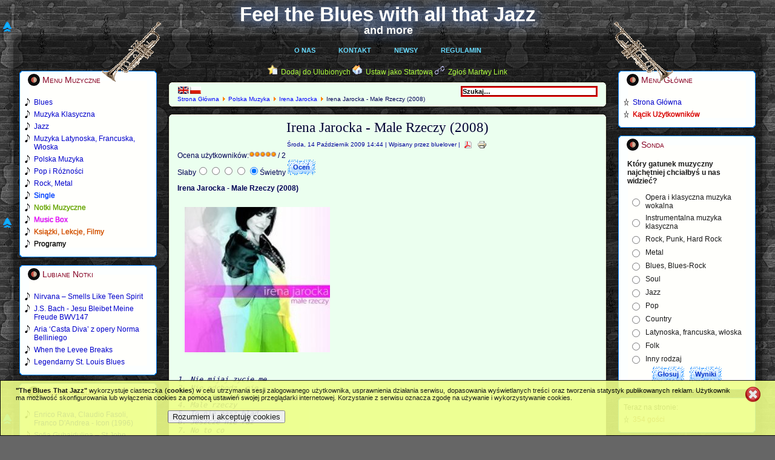

--- FILE ---
content_type: text/css
request_url: http://www.theblues-thatjazz.com/modules/mod_jflanguageselection/tmpl/mod_jflanguageselection.css
body_size: 245
content:
#jflanguageselection ul.jflanguageselection
{
	display: inline;
	font-size: 11px;
}

#jflanguageselection ul.jflanguageselection li
{
	background-image: none;
	padding-left: 0px;
	padding-right: 0px;
	margin-left: 5px;
	float: left;
	white-space: nowrap;
	border: none;
}

#jflanguageselection ul.jflanguageselection li a
{
	display: inline;
}

#jflanguageselection ul.jflanguageselection img
{
	border: none;
}

/** Controls Raw Display of Images **/

.rawimages {
	text-align: left;
	margin-top: 2px;
}


